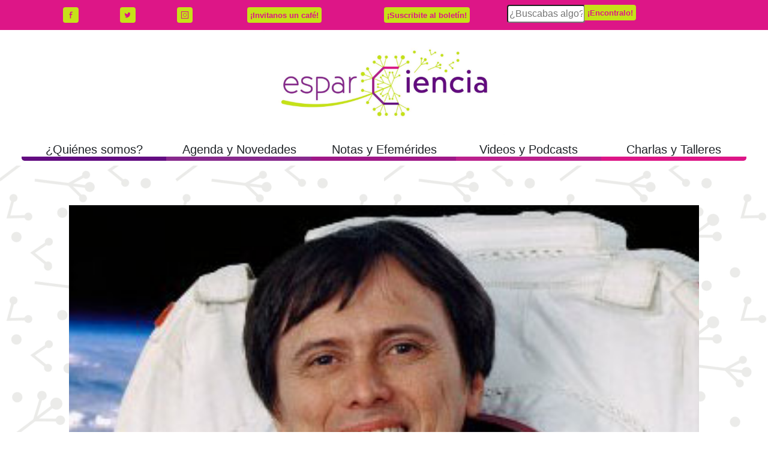

--- FILE ---
content_type: text/html; charset=utf-8
request_url: https://esparciencia.com.ar/buscador/?etiqueta=personalidades&page=1
body_size: 8594
content:
 
<!DOCTYPE html>
<html lang="es">
<head>
    <title>esparCiencia - La ciencia es de todxs</title>
    <link rel="icon" href="/static/img/favicon.ico">
    <meta charset="utf-8">
    <meta name="viewport" content="width=device-width, initial-scale=1.0">
    <meta name="description" content="Científicxs y comunicadores con ganas de compartir experiencias, dudas y nuestra pasión por todas las ciencias.">
    <script src="https://cdn.fromdoppler.com/formgenerator/latest/vendor.js?9631658"></script>
    <link rel="stylesheet" href="https://cdn.fromdoppler.com/formgenerator/latest/styles.css?9631658" />
    <link crossorigin="anonymous" href="https://cdn.jsdelivr.net/npm/bootstrap@4.6.0/dist/css/bootstrap.min.css" integrity="sha384-B0vP5xmATw1+K9KRQjQERJvTumQW0nPEzvF6L/Z6nronJ3oUOFUFpCjEUQouq2+l" rel="stylesheet">
    <link rel="stylesheet" href="/static/css/base.css">
</head>
<style>
body {background-attachment: fixed; background-image: url(/static/img/fondo.png); }
</style>
<body>

<!-- barra al scrollear -->
 
<div id="scrollnavbar" style="z-index:1; background-color: rgba(255,255,255,0.5); width: 100%; height:auto; position: fixed; top: -100px; transition: top 1s;">
 
<!-- antes de llegar a lg -->
    <nav class="navbar navbar-expand justify-content-center d-block d-lg-none">
        <div class="navbar-nav btn-group" role="group" style="height:40px">
            <a class="nav-item btn btn-sm" role="button" style="width: 10%;" href="/"><img src="/static/img/logoCirculoWeb.png" alt="Logo" style="height: 35px;"></a>
            <a class="nav-item btn btn-sm" role="button" style="width: 18%;" href="/secciones/quienes-somos/"><div class="btn rounded-circle bicondo" ><img src="/static/img/qsomos.png" alt="qsomos" style="height: 35px;"></div></a>
            <a class="nav-item btn btn-sm" role="button" style="width: 18%;" href="/secciones/agenda/"><div class="btn rounded-circle bicondo" ><img src="/static/img/agenda.png" alt="agenda" style="height: 35px;"></div></a>
            <a class="nav-item btn btn-sm" role="button" style="width: 18%;" href="/secciones/textos/"><div class="btn rounded-circle bicondo" ><img src="/static/img/textos.png" alt="textos" style="height: 35px;"></div></a>
            <a class="nav-item btn btn-sm" role="button" style="width: 18%;" href="/secciones/multimedia/"><div class="btn rounded-circle bicondo" ><img src="/static/img/mmedia.png" alt="mmedia" style="height: 35px;"></div></a>
            <a class="nav-item btn btn-sm" role="button" style="width: 18%;" href="/secciones/productos/"><div class="btn rounded-circle bicondo" ><img src="/static/img/cntact.png" alt="produc" style="height: 35px;"></div></a>
        </div>
    </nav>
<!-- al llegar a lg -->
    <nav class="navbar navbar-expand justify-content-center d-none d-lg-block">
        <div class="navbar-nav btn-group" role="group" style="height:50px">
            <a class="nav-item btn btn-sm" style="width: 10%;" role="button" href="/"><img src="/static/img/logoCirculoWeb.png" alt="Logo" style="height:50px;"></a>
            <div style="padding 10px; width: 90%;">
            <a class="nav-item btn btn-lg" role="button" style="width: 18%; background-color: var(--indigao)" href='/secciones/quienes-somos/'><div class="boton qsomos sombra"> ¿Quiénes somos? </div></a>
            <a class="nav-item btn btn-lg" role="button" style="width: 18%; background-color: var(--purpura)" href='/secciones/agenda/'><div class="boton agenda sombra">Agenda y Novedades</div></a>
            <a class="nav-item btn btn-lg" role="button" style="width: 18%; background-color: var(--violeta)" href='/secciones/textos/'><div class="boton textos sombra">Notas y Efemérides</div></a>
            <a class="nav-item btn btn-lg" role="button" style="width: 18%; background-color: var(--magenta)" href='/secciones/multimedia/'><div class="boton mmedia sombra">Videos y Podcasts</div><a>
            <a class="nav-item btn btn-lg" role="button" style="width: 18%; background-color: var(--fucssia)" href='/secciones/productos/'><div class="boton produc sombra">Charlas y Talleres</div></a>
            </div>
        </div>
    </nav>

</div>




<div style="background-color: var(--fucssia); color: var(--esparverde); padding: 0px;">
    <div class="container">
        <div class="row py-1">

<!--Redes -->       <div class="py-1 col-3 text-left">
                        <div class="row align-items-center">
<!-- Facebook -->           <div class="py-1 col-4 text-center"> <a href='https://www.facebook.com/esparCiencia' target="_blank">   <div class="btn rounded" style="background-color: var(--esparverde); height:26px; width:26px;"> <img style="background: var(--fucssia);" src="/static/img/facebook.png" width="auto" height="20px" alt="esparCiencia en Facebbok"> </div> </a> </div>
<!-- Twitter -->            <div class="py-1 col-4 text-center"> <a href='https://www.twitter.com/esparCiencia' target="_blank">    <div class="btn rounded" style="background-color: var(--esparverde); height:26px; width:26px;"> <img style="background: var(--fucssia);" src="/static/img/twitter.png" width="auto" height="20px" alt="esparCiencia en Twitter"> </div> </a> </div>
<!-- Instagram -->          <div class="py-1 col-4 text-center"> <a href='https://www.instagram.com/esparCiencia' target="_blank">  <div class="btn rounded" style="background-color: var(--esparverde); height:26px; width:26px;"> <img style="background: var(--fucssia);" src="/static/img/instagram.png" width="auto" height="20px" alt="esparCiencia en Instagram"> </div> </a> </div>
                        </div>
                    </div>

<!--Cafe boletin--> <div class="py-1 col-lg-5 col-2 text-center">
                        <div class="row align-items-center">
<!--Cafecito text-->        <div class="py-1 d-none d-lg-inline col-6 text-center"> <button type="button" style="font-size: 0.8rem; height:26px; background-color: #C6E218; color: #DD1687; padding: 0px 5px;" class="btn" onclick="javascript:window.open('https://cafecito.app/esparciencia', '_blank');"><b>¡Invitanos un café!</b></button></div>
<!--Cafecito icon-->        <div class="py-1 d-lg-none d-inline col-6 text-center"> <a href='https://cafecito.app/esparciencia' target="_blank"> <div class="btn rounded" style="background-color: var(--esparverde); height:26px; width:26px;"> <img style="background: var(--fucssia);" src="/static/img/cafecito.png" width="auto" height="20px" alt="Invitanos un cafecito"> </div> </a> </div>

<!--Boletin texto-->        <div class="py-1 d-none d-lg-inline col-6 text-center"> <button type="button" style="font-size: 0.8rem; height:26px; background-color: #C6E218; color: #DD1687; padding: 0px 5px;" class="btn" data-toggle="modal" data-target="#myModal"><b>¡Suscribite al boletín!</b></button></div>
<!--Boletin icono-->        <div class="py-1 d-lg-none d-inline col-6 text-center"> <button type="button" style="font-size: 0.8rem; background-color: var(--esparverde); height:26px; width:26px;" class="btn" data-toggle="modal" data-target="#myModal"><img style="background: var(--fucssia);" src="/static/img/boletn.png" width="auto" height="20px" alt="Suscribite al boletín"></button></div>

<!--Modal Boletin-->        <div class="modal fade" id="myModal"><div class="modal-dialog modal-dialog-centered" role="document"><div class="modal-content">
                                <div class="modal-body" width="520px"><iframe crossorigin="anonymous" id='doppler_subscription' src='https://app2.fromdoppler.com/Lists/FormProcessing/PublishedForm?IdForm=%2bwcnR%2bn3jaQGcW8Q%2bMrqSQ%3d%3d' height='400' width='460'></iframe></div></div></div></div>
                        </div>
                    </div>

<!-- Search texto--><div class="py-1 d-none d-lg-inline col-lg-4 offset-lg-0 text-right">
<!-- Search Form -->    <form action="/buscador/" method="get">
                            <div class="input-group">
                                <input type="text" name="etiqueta" style="width:130px;" class="form-control-md rounded" placeholder="¿Buscabas algo?">
                                <div class="input-group-append" style="height:25px;">
                                    <button class="btn btn-success" style="font-size: 0.8rem; height:26px; background-color: #C6E218; color: #DD1687; padding: 0px 5px;" type="submit">
                                        <b class="d-lg-inline d-none">¡Encontralo!</b></button></div></div></form></div>

<!-- Search icono--><div class="py-1 col-5 offset-2 d-lg-none d-inline text-right">
<!-- Search Form -->    <form action="/buscador/" method="get">
                            <div class="input-group">
                                <input type="text" name="etiqueta" style="width:130px;" class="form-control-md rounded" placeholder="¿Buscabas algo?">
                                <div class="input-group-append" style="height:25px;">
                                    <button class="btn btn-success" style="font-size: 0.8rem; height:26px; background-color: var(--esparverde); padding: 0px 5px;" type="submit">
                                        <img class="d-inline d-lg-none" style="background: var(--fucssia);" src="/static/img/lupa.png" width="auto" height="20px" alt="¡Encontralo!"></button></div></div></form></div>

        </div>
    </div>
</div>

<div class="jumbotron jumbotron-fluid" style="background-color: white; padding: 0px 20px;">
<!-- hasta antes de llegar a lg -->
    <nav class="navbar d-lg-none bg-white justify-content-center">
	<h1>
        <a class="navbar-brand" href="/">
            <img class="d-inline d-md-none" src="/static/img/logoCuadradoWeb.png" alt="esparCiencia - La ciencia es de todxs" style="height:175px;">
            <img class="d-none d-md-inline" src="/static/img/logocolor_esparCiencia.png" alt="esparCiencia - La ciencia es de todxs" style="height:175px;">
        </a>
	</h1>
        <ul class="navbar-nav btn-group" role="group">
            <li class="nav-item"><a class="nav-link btn btn-lg rounded-top" style="width: 200px; background-color: var(--indigao)" role="button" href='/secciones/quienes-somos/'>
                    <div class="boton qsomos rounded-top"> ¿Quiénes somos? </div></a></li>
            <li class="nav-item"><a class="nav-link btn btn-lg rounded-top" style="width: 200px; background-color: var(--purpura)" role="button" href='/secciones/agenda/'>
                    <div class="boton agenda rounded-top">Agenda y Novedades</div></a></li>
            <li class="nav-item"><a class="nav-link btn btn-lg rounded-top" style="width: 200px; background-color: var(--violeta)" role="button" href='/secciones/textos/'>
                    <div class="boton textos rounded-top">Notas y Efemérides</div></a></li>
            <li class="nav-item"><a class="nav-link btn btn-lg rounded-top" style="width: 200px; background-color: var(--magenta)" role="button" href='/secciones/multimedia/'>
                    <div class="boton mmedia rounded-top">Videos y Podcasts</div></a></li>
            <li class="nav-item"><a class="nav-link btn btn-lg rounded-top" style="width: 200px; background-color: var(--fucssia)" role="button" href='/secciones/productos/'>
                    <div class="boton produc rounded-top">Charlas y Talleres</div></a></li>
        </ul>
    </nav>
<!-- cambio a lg-->
    <div class="container text-center d-none d-lg-block" style="cursor: pointer;" onclick="location.href='/';">
        <img class="float-center" width="auto" height="175" src="/static/img/logocolor_esparCiencia.png">
    </div>
    <nav class="navbar navbar-expand-lg justify-content-center bg-white d-none d-lg-block" >
        <div class="navbar-nav btn-group" role="group">
            <a class="nav-item btn btn-lg" style="width: 20%; background-color: var(--indigao)" role="button" href='/secciones/quienes-somos/'><div class="boton qsomos"> ¿Quiénes somos? </div></a>
            <a class="nav-item btn btn-lg" style="width: 20%; background-color: var(--purpura)" role="button" href='/secciones/agenda/'><div class="boton agenda">Agenda y Novedades</div></a>
            <a class="nav-item btn btn-lg" style="width: 20%; background-color: var(--violeta)" role="button" href='/secciones/textos/'><div class="boton textos">Notas y Efemérides</div></a>
            <a class="nav-item btn btn-lg" style="width: 20%; background-color: var(--magenta)" role="button" href='/secciones/multimedia/'><div class="boton mmedia">Videos y Podcasts</div><a>
            <a class="nav-item btn btn-lg" style="width: 20%; background-color: var(--fucssia)" role="button" href='/secciones/productos/'><div class="boton produc">Charlas y Talleres</div></a>
        </div>
    </nav>
</div>



<!-- Cuerpo -->
<div class="container rounded" style="width: 90%; margin: auto;">
<!-- Contenido Esencial -->
    <!-- Entradas -->
    <div class="row align-items-top">
    
        
            <div class="entrada col-12">
            <a style="text-decoration: none;"  href="/contenido/efemeride-franklin-chang-diaz-de-costa-rica-al-infinito-y-mas-alla/" >
	     
<div class="container">
    <div class="row align-items-center">
        <div class="py-1 col-12">
            <div style="position: relative; width:100%; padding-top: 75%; display: block; overflow: hidden; height: auto; background-color: rgba(127, 127, 127, 0); background-image: url('/media/Imagenes/1137F-FranklinChang.jpg'); background-repeat: no-repeat; background-size: 135% auto; background-position: 50% 50%"></div>
        </div>
    </div>
    <div class="row align-items-center">
        <div class="py-2 col-12">
            <h2 style="color:black; font-family:lato;">
                <span style="font-size:36px">
                Franklin Chang Díaz: de Costa Rica &quot;al infinito y más allá&quot; </span>
            </h2>
            
                <h3 style="text-align: justify; text-justify: inter-word; color:black; font-family:lato;">
                <span style="font-size:24px">
                Por 
                    
                        Ana Carolina Zelzman
                    
                    </span>
                <h4 style="text-align: justify; text-justify: inter-word; color:black; font-family:lato;">
		<span style="font-size:24px">
        	Publicado el 5 Abril 2023 12:30</span></h4>
                
            
            <span style="font-size:20px;">
            <div style="text-align: justify; text-justify: inter-word; color:black; font-family:lato;">
            <p>Costa Rica es una naci&oacute;n que valora much&iacute;simo sus ecosistemas naturales y lleva adelante grandes esfuerzos para conservarlos. Pero uno de sus ciudadanos decidi&oacute; mirar m&aacute;s all&aacute; de su lugar de nacimiento, no solo de su pa&iacute;s sino incluso de su planeta!</p> </div> </span>
        </div>
    </div>
</div>

        
        </a></div>
    
        
            
                <div class="entrada col-12 col-lg-6">
            
            <a style="text-decoration: none;"  href="/contenido/efemeride-el-nombre-ausente/" >
             
<div class="container">
    <div class="row align-items-center">
        <div class="py-1 col-12">
            <div style="position: relative; width:100%; padding-top: 75%; display: block; overflow: hidden; height: auto; background-color: rgba(127, 127, 127, 0); background-image: url('/media/Imagenes/1185F-Liquen_Stereocaulon.jpg'); background-repeat: no-repeat; background-size: 100% auto; background-position: 50% 50%"></div>
        </div>
    </div>
    <div class="row align-items-center">
        <div class="py-2 col-12">
            <h2 style="color:black; font-family:lato;">
                <span style="font-size:24px">
                El nombre ausente </span>
            </h2>
            
                <h3 style="text-align: justify; text-justify: inter-word; color:black; font-family:lato;">
                <span style="font-size:20px">
                Por 
                    
                        Ana Carolina Zelzman
                    
                    </span>
                <h4 style="text-align: justify; text-justify: inter-word; color:black; font-family:lato;">
		<span style="font-size:20px">
        	Publicado el 31 Marzo 2023 14:02</span></h4>
                
            
            <span style="font-size:16px; color:black;">
            <div style="text-align: justify; text-justify: inter-word; color:black; font-family:lato;">
            <p>En el d&iacute;a de la visibilidad trans queremos acercarles la historia de Elke Mackenzie (1911-1990), una investigadora escocesa que transicion&oacute; a una edad avanzada. Su caso demuestra algunas de las dificultades con las que conviven las personas trans espec&iacute;ficamente en las profesiones cient&iacute;ficas.</p> </div> </span>
        </div>
    </div>
</div>

        
        </a></div>
    
        
            
                <div class="entrada col-12 col-lg-6">
            
            <a style="text-decoration: none;"  href="/contenido/efemeride-edward-sapir-de-que-hablamos-cuando-hablamos/" >
             
<div class="container">
    <div class="row align-items-center">
        <div class="py-1 col-12">
            <div style="position: relative; width:100%; padding-top: 75%; display: block; overflow: hidden; height: auto; background-color: rgba(127, 127, 127, 0); background-image: url('/media/Imagenes/1179F-Edward_Sapir.jpg'); background-repeat: no-repeat; background-size: 100% auto; background-position: 50% 50%"></div>
        </div>
    </div>
    <div class="row align-items-center">
        <div class="py-2 col-12">
            <h2 style="color:black; font-family:lato;">
                <span style="font-size:24px">
                Edward Sapir: ¿de qué hablamos cuando hablamos? </span>
            </h2>
            
                <h3 style="text-align: justify; text-justify: inter-word; color:black; font-family:lato;">
                <span style="font-size:20px">
                Por 
                    
                        Ana Carolina Zelzman
                    
                    </span>
                <h4 style="text-align: justify; text-justify: inter-word; color:black; font-family:lato;">
		<span style="font-size:20px">
        	Publicado el 26 Enero 2023 16:08</span></h4>
                
            
            <span style="font-size:16px; color:black;">
            <div style="text-align: justify; text-justify: inter-word; color:black; font-family:lato;">
            <p>En el aniversario del nacimiento del ling&uuml;ista Edward Sapir comenzamos a charlar sobre la hip&oacute;tesis que lleva su nombre. &iquest;Est&aacute;s de acuerdo con la idea de que el lenguaje que hablamos influye sobre como percibimos el mundo?&nbsp;</p> </div> </span>
        </div>
    </div>
</div>

        
        </a></div>
    
        
            
                <div class="entrada col-12 col-lg-6">
            
            <a style="text-decoration: none;"  href="/contenido/efemeride-irene-y-las-estrellas/" >
             
<div class="container">
    <div class="row align-items-center">
        <div class="py-1 col-12">
            <div style="position: relative; width:100%; padding-top: 75%; display: block; overflow: hidden; height: auto; background-color: rgba(127, 127, 127, 0); background-image: url('/media/Imagenes/1099F-DoodleIreneBernasconi.png'); background-repeat: no-repeat; background-size: 145% auto; background-position: 50% 50%"></div>
        </div>
    </div>
    <div class="row align-items-center">
        <div class="py-2 col-12">
            <h2 style="color:black; font-family:lato;">
                <span style="font-size:24px">
                Irene y las estrellas </span>
            </h2>
            
                <h3 style="text-align: justify; text-justify: inter-word; color:black; font-family:lato;">
                <span style="font-size:20px">
                Por 
                    
                        Ana Carolina Zelzman
                    
                    </span>
                <h4 style="text-align: justify; text-justify: inter-word; color:black; font-family:lato;">
		<span style="font-size:20px">
        	Publicado el 7 Nov. 2022 13:09</span></h4>
                
            
            <span style="font-size:16px; color:black;">
            <div style="text-align: justify; text-justify: inter-word; color:black; font-family:lato;">
            <p style="text-align:justify"><span style="color:#000000">Hoy google est&aacute; celebrando a Irene Bernasconi, una de las m&aacute;s importantes especialistas en fauna marina de nuestro pa&iacute;s.</span></p>

<p>&nbsp;</p> </div> </span>
        </div>
    </div>
</div>

        
        </a></div>
    
        
            
                <div class="entrada col-12 col-lg-6">
            
            <a style="text-decoration: none;"  href="/contenido/nota-enrique-gaviola-el-astrofisico-argentino-que-hizo-posible-que-los-jedi-tuvieran-sus-sables/" >
             
<div class="container">
    <div class="row align-items-center">
        <div class="py-1 col-12">
            <div style="position: relative; width:100%; padding-top: 75%; display: block; overflow: hidden; height: auto; background-color: rgba(127, 127, 127, 0); background-image: url('/media/Imagenes/713F-acelerador_de_particulas_de_Gaviola.jpg'); background-repeat: no-repeat; background-size: 100% auto; background-position: 50% 50%"></div>
        </div>
    </div>
    <div class="row align-items-center">
        <div class="py-2 col-12">
            <h2 style="color:black; font-family:lato;">
                <span style="font-size:24px">
                Enrique Gaviola: ¡el astrofísico argentino que hizo posible que los Jedi tuvieran sus sables! </span>
            </h2>
            
                <h3 style="text-align: justify; text-justify: inter-word; color:black; font-family:lato;">
                <span style="font-size:20px">
                Por 
                    
                        Alejandra Castro
                    
                    </span>
                <h4 style="text-align: justify; text-justify: inter-word; color:black; font-family:lato;">
		<span style="font-size:20px">
        	Publicado el 31 Ago. 2021 17:00</span></h4>
                
            
            <span style="font-size:16px; color:black;">
            <div style="text-align: justify; text-justify: inter-word; color:black; font-family:lato;">
            <p style="text-align:justify">Hoy queremos recordar a Enrique Gaviola, quiz&aacute;s el cient&iacute;fico argentino m&aacute;s importante de la primera mitad del siglo XX, reconocido internacionalmente por sus contribuciones a la f&iacute;sica y a la astronom&iacute;a, pero desconocido y olvidado (como ocurre con muchos grandes personajes) en su propio pa&iacute;s. El entorno cient&iacute;fico excepcional en el que vivi&oacute; durante sus&nbsp;a&ntilde;os de estudio en Alemania&nbsp;lo convirti&oacute; en testigo de acontecimientos hist&oacute;ricos que cambiar&iacute;an el futuro de la ciencia y la humanidad. Gaviola no s&oacute;lo fue un cient&iacute;fico excepcional sino tambi&eacute;n una persona extremadamente comprometida con el desarrollo de su pa&iacute;s, un visionario y un defensor de los derechos humanos.</p> </div> </span>
        </div>
    </div>
</div>

        
        </a></div>
    
        
            
                <div class="entrada col-12 col-lg-6">
            
            <a style="text-decoration: none;"  href="/contenido/efemeride-recordando-a-florentino-ameghino/" >
             
<div class="container">
    <div class="row align-items-center">
        <div class="py-1 col-12">
            <div style="position: relative; width:100%; padding-top: 75%; display: block; overflow: hidden; height: auto; background-color: rgba(127, 127, 127, 0); background-image: url('/media/Imagenes/679F-Ameghino.jpg'); background-repeat: no-repeat; background-size: 100% auto; background-position: 50% 50%"></div>
        </div>
    </div>
    <div class="row align-items-center">
        <div class="py-2 col-12">
            <h2 style="color:black; font-family:lato;">
                <span style="font-size:24px">
                Recordando a Florentino Ameghino </span>
            </h2>
            
                <h3 style="text-align: justify; text-justify: inter-word; color:black; font-family:lato;">
                <span style="font-size:20px">
                Por 
                    
                        Julieta Mirabelli
                    
                    </span>
                <h4 style="text-align: justify; text-justify: inter-word; color:black; font-family:lato;">
		<span style="font-size:20px">
        	Publicado el 6 Ago. 2021 12:30</span></h4>
                
            
            <span style="font-size:16px; color:black;">
            <div style="text-align: justify; text-justify: inter-word; color:black; font-family:lato;">
            <p>El 6 de agosto de 1911 en La Plata falleci&oacute; Florentino Ameghino. Recordamos al gran paleont&oacute;logo, quien fuera referente de la ciencia argentina de la &eacute;poca, con una gran obra literaria en su haber y una enorme colecci&oacute;n de f&oacute;siles. Tal fue su alcance que ha recibido reconocimiento mundial. Este es el peque&ntilde;o homenaje que le hacemos desde esparCiencia.</p> </div> </span>
        </div>
    </div>
</div>

        
        </a></div>
    
        
            
                <div class="entrada col-12 col-lg-6">
            
            <a style="text-decoration: none;"  href="/contenido/efemeride-un-tipo-con-muchas-pilas/" >
             
<div class="container">
    <div class="row align-items-center">
        <div class="py-1 col-12">
            <div style="position: relative; width:100%; padding-top: 75%; display: block; overflow: hidden; height: auto; background-color: rgba(127, 127, 127, 0); background-image: url('/media/Imagenes/664F-John_Goodenough.jpg'); background-repeat: no-repeat; background-size: 100% auto; background-position: 50% 50%"></div>
        </div>
    </div>
    <div class="row align-items-center">
        <div class="py-2 col-12">
            <h2 style="color:black; font-family:lato;">
                <span style="font-size:24px">
                Un tipo con muchas pilas </span>
            </h2>
            
                <h3 style="text-align: justify; text-justify: inter-word; color:black; font-family:lato;">
                <span style="font-size:20px">
                Por 
                    
                        Ana Carolina Zelzman
                    
                    </span>
                <h4 style="text-align: justify; text-justify: inter-word; color:black; font-family:lato;">
		<span style="font-size:20px">
        	Publicado el 25 Julio 2021 13:21</span></h4>
                
            
            <span style="font-size:16px; color:black;">
            <div style="text-align: justify; text-justify: inter-word; color:black; font-family:lato;">
            <p><span style="color:#000000">&iquest;Alguna vez te preguntaste qui&eacute;n es el responsable de que vos puedas tener en tus manos un dispositivo como tu celular? &iquest;Gracias a qui&eacute;n tenemos computadoras port&aacute;tiles? En esta nota te presentamos &iexcl;en el d&iacute;a de su cumplea&ntilde;os n&uacute;mero 99! a uno de los principales responsables de la portabilidad de nuestros dispositivos electr&oacute;nicos.&nbsp;</span></p>

<p>&nbsp;</p> </div> </span>
        </div>
    </div>
</div>

        
        </a></div>
    
    </div>
</div>

<!-- Contenido Secundario -->
 

<br>




<!--Pagination-->
    <nav>
      <ul class="pagination text-center justify-content-center">
        
        
        
          
            <li class="page-item active" aria-current="page">
              <span class="page-link" style="border-color: var(--purpura); color: var(--purpura); background-color: var(--esparverde)">
                <b> 1 </b>
                <span class="sr-only">(current)</span>
              </span>
            </li>
          
        
          
            <li class="page-item">
            
                <a class="page-link" style="border-color: var(--purpura); background-color: var(--purpura); color: var(--esparverde)" href="?etiqueta=personalidades&page=2">2</a>
            
            </li>
          
        
          
            <li class="page-item">
            
                <a class="page-link" style="border-color: var(--purpura); background-color: var(--purpura); color: var(--esparverde)" href="?etiqueta=personalidades&page=3">3</a>
            
            </li>
          
        
          
            <li class="page-item">
            
                <a class="page-link" style="border-color: var(--purpura); background-color: var(--purpura); color: var(--esparverde)" href="?etiqueta=personalidades&page=4">4</a>
            
            </li>
          
        
          
        
          
        
          
        
          
        
          
        
        
          <li class="page-item d-sm-inline d-none">
            
                <a class="page-link" style="border-color: var(--purpura); background-color: var(--purpura); color: var(--esparverde)" href="?etiqueta=personalidades&page=2">Siguiente</a>
            
          </li>
        
        
          <li class="page-item">
            
                <a class="page-link" style="border-color: var(--purpura); background-color: var(--purpura); color: var(--esparverde)" href="?etiqueta=personalidades&page=9">Última</a>
            
        

      </ul>
    </nav>
<!--end of Pagination-->



<br>

<footer class="page-footer font-small">


    <div style="background-color: var(--fucssia); color: var(--esparverde); padding: 0px;">
        <div class="container">
        <div class="row py-1 align-items-center" style="padding: 0px 20px;">
            <div class="col-12 d-md-none text-center "><b style="font-size: 18px">¡Encontranos en las redes sociales o en tu email!</b></div>
            <div class="col-6 d-none d-md-block d-lg-none text-center"><b style="font-size: 18px">¡Encontranos en las redes<br>sociales o en tu email!</b></div>
            <div class="col-6 d-none d-lg-block text-left "><b style="font-size: 18px">¡Encontranos en las redes sociales o en tu email!</b></div>
            <!-- Boton Popup Boletin -->
            <div class="py-2 col-6 col-md-2 text-left text-md-center"> <button type="button" style="height:40px; background-color: #C6E218; color: #DD1687; padding: 0px 10px;" class="btn" data-toggle="modal" data-target="#myModal"><b>Suscribite</b></button></div>
                <!-- The Modal -->
                <div class="modal fade" id="myModal"><div class="modal-dialog modal-dialog-centered" role="document"><div class="modal-content">
                    <div class="modal-body" width="520px"><iframe crossorigin="anonymous" id='doppler_subscription' src='https://app2.fromdoppler.com/Lists/FormProcessing/PublishedForm?IdForm=%2bwcnR%2bn3jaQGcW8Q%2bMrqSQ%3d%3d' height='500' width='460'></iframe></div></div></div></div>
            <div class="col-1 d-none d-md-block"></div>
            <!-- Facebook -->   <div class="py-2 col-2 col-md-1 text-right text-md-center"> <a href='https://www.facebook.com/esparCiencia' target="_blank">   <div class="btn rounded" style="background-color: var(--esparverde); height:40px; width:40px; padding: 2px;"> <img style="background: var(--fucssia);" src="/static/img/facebook.png" width="auto" height="36px" alt="esparCiencia en Facebbok"> </div> </a> </div>
            <!-- Twitter -->    <div class="py-2 col-2 col-md-1 text-right text-md-center"> <a href='https://www.twitter.com/esparCiencia' target="_blank">    <div class="btn rounded" style="background-color: var(--esparverde); height:40px; width:40px; padding: 2px;"> <img style="background: var(--fucssia);" src="/static/img/twitter.png" width="auto" height="36px" alt="esparCiencia en Twitter"> </div> </a> </div>
            <!-- Instagram -->  <div class="py-2 col-2 col-md-1 text-right text-md-center"> <a href='https://www.instagram.com/esparCiencia' target="_blank">  <div class="btn rounded" style="background-color: var(--esparverde); height:40px; width:40px; padding: 2px;"> <img style="background: var(--fucssia);" src="/static/img/instagram.png" width="auto" height="36px" alt="esparCiencia en Instagram"> </div> </a> </div>
            <!--Linkedin <div class="btn rounded" style="background-color: var(--esparverde); height:40px; width:40px; padding: 2px;"> <a href='https://www.linkedin.com/esparCiencia'> <img style="background: var(--fucssia);" src="/static/img/linkedin.png" width="auto" height="36px" alt="esparCiencia en LinkedIn"> </a> </div> -->
            </div>
        </div>
        </div>
    </div>

    <div style="background-color: var(--violeta); color: var(--esparverde); padding: 0px;">
        <div class="container text-center align-items-center">
            <div class="row py-4">
                <div class="py-4 col-8 col-md-6 col-lg-4 text-center">
<!-- Form -->       <form action="/buscador/" method="get">
                        <div class="input-group">
                            <input type="text" name="etiqueta" style="width:180px;" class="form-control-md rounded" placeholder="¿Buscabas algo?">
                            <div class="input-group-append"><button class="btn btn-success" style="padding: 0px 5px; color: var(--violeta); background: var(--esparverde);" type="submit"><b>¡Encontralo!</b></button></div>
                        </div>
                    </form>
                </div>

<!--Cafecito--> <div class="py-4 col-4 col-md-6 col-lg-4 text-center"> <button type="button" style="color: var(--violeta); background: var(--esparverde); padding: 0px 5px;" class="btn" onclick="javascript:window.open('https://cafecito.app/esparciencia', '_blank');"><b>¡Invitanos un café!</b></button></div>

                <div class="col-12 col-lg-4">
                    <h2>¡Esparzamos juntos la ciencia!</h2>
                    <div class="row py-1">
                        <div class="col-6"> <a class="linksalpie" href = "mailto: esparciencia@esparciencia.com">Email</a> </div>
                        <div class="col-6"> <a class="linksalpie" href="/contacto/">Contacto</a></div>
                    </div>

                </div>
        </div>
    </div>

    <div style="background-color: var(--purpura); color: var(--esparverde); padding: 0px;">
        <div class="container text-center align-items-center">
            <div class="row py-4">
                <div class="col-12 col-md-9">
                    <h2>La ciencia es de todxs</h2>
                    <p>Creemos que todos debemos poder acceder al conocimiento científico, tanto de forma seria y correcta como amena y divertida,
                    pero también conocer a los científicos y cómo hacen para elaborar teorías y sacar nuevas conclusiones. Sobre esta convicción,
                    nuestro objetivo es 'esparcir la ciencia', y que la podamos ver volando a nuestro alrededor y creciendo en cada rincón de
                    nuestra vida. Como las semillas de un diente de león, que busca caer y germinar en ese rincón olvidado donde quedó el pequeño
                    curioso que alguna vez fuimos.</p>
                </div>
                <div class="col-12 col-md-3"><img class="mx-auto d-block" style="padding:20px; height: 160px" src="/static/img/logoVerde.png" alt="Logo Verde"></div>
            </div>

        </div>
    </div>





    <!-- Copyright -->
    <div class="footer-copyright align-items-center text-center py-2 text-white" style="background-color: var(--indigao)">
        <div class="container">
        <div class="row">
            <div class="col-6 col-md-3"><a class="linksalpie" href = "/contacto/">Términos de uso</a></div>                    
            <div class="col-6 d-md-none"><a class="linksalpie" href = "/contacto/">Mapa del Sitio</a></div>
            <div class="col-12 col-md-6">&copy; 2020 Copyright <a class="linksalpie" href="/"> esparCiencia</a></div>
            <div class="d-none d-md-block col-md-3"><a class="linksalpie" href = "/contacto/">Mapa del Sitio</a></div>
        </div>
    </div>


</footer>

<script crossorigin="anonymous" integrity="sha384-ZvpUoO/+PpLXR1lu4jmpXWu80pZlYUAfxl5NsBMWOEPSjUn/6Z/hRTt8+pR6L4N2" src="https://code.jquery.com/jquery-3.5.1.min.js"></script>
<script crossorigin="anonymous" integrity="sha384-Piv4xVNRyMGpqkS2by6br4gNJ7DXjqk09RmUpJ8jgGtD7zP9yug3goQfGII0yAns" src="https://cdn.jsdelivr.net/npm/bootstrap@4.6.0/dist/js/bootstrap.bundle.min.js"></script>

 
<script>

// When the user scrolls down 20px from the top of the document, slide down the navbar
// When the user scrolls to the top of the page, slide up the navbar (50px out of the top view)
window.onscroll = function() {scrollFunction()};

function scrollFunction() {
if (document.body.scrollTop > 200 || document.documentElement.scrollTop > 200) {
    document.getElementById("scrollnavbar").style.top = "0";
  } else {
    document.getElementById("scrollnavbar").style.top = "-100px";
  }
}
</script>

</body>
</html>


--- FILE ---
content_type: text/css
request_url: https://esparciencia.com.ar/static/css/base.css
body_size: 2217
content:
:root {
    --indigao: rgb(99, 13, 129); /* #630D81 */
    --purpura: rgb(136, 42, 141); /* #882A8D */
    --violeta: rgb(159, 24, 136); /* #9F1888 */
    --magenta: rgb(187, 33, 141); /* #BB218D */
    --fucssia: rgb(221, 22, 135); /* #DD1687 */
    --esparverde: rgb(198, 226, 24); /* C6E218 */
    --espargris: #F0F0F0; 
    --indigaotransp: rgba(099, 13, 129,0.2); /* #630D81 */
    --purpuratransp: rgba(136, 42, 141,0.2); /* #882A8D */
    --violetatransp: rgba(159, 24, 136,0.2); /* #9F1888 */
    --magentatransp: rgba(187, 33, 141,0.2); /* #BB218D */
    --fucssiatransp: rgba(221, 22, 135,0.2); /* #DD1687 */
    --esparverdetransp: rgb(198, 226, 24,0.5);
}

body {
    font-family: Lato, sans-serif;
    margin: auto;
    padding: 0px;
    width: 100%;
    background-repeat: repeat;
	background-position: left top;
}

.btn {
    padding: 0px;
    border: 0;
    height: 35px;
}

div.boton {
    display: block;
    background-color: white;
    font-size: 20px;
    width: 100%;
    height: 28px;
    transition: all 0.5s;
    text-decoration: none;
    line-height: 1.6;
}

div.sombra {
    background-color: rgba(255, 255, 255, 0.8);
    font-size: 18px;
    line-height: 2;
}

div.boton:hover {text-decoration: none; color: var(--esparverde); font-weight: bold;}
div.qsomos:hover {background: var(--indigao)} 
div.agenda:hover {background: var(--purpura);} 
div.textos:hover {background: var(--violeta);} 
div.mmedia:hover {background: var(--magenta);} 
div.produc:hover {background: var(--fucssia);} 

div.bicondo {
    background-color: white;
    margin: auto;
    width: 35px;
    transition: all 0.3s;
    line-height: 1.6;
}

div.bicondo:hover {
    background-color: var(--esparverde);
}

div.entrada {
    padding: 30px;
    transition: all 0.5s;
}

div.entrada:hover {background-color: var(--esparverdetransp);} 

blockquote {
    width: 60%;
    font-size:20px;
    font-style: italic;
    text-align: justify;
    text-align-last: center;
    text-justify: inter-word;
    margin: 10px auto;
    padding: 10px 20px;
    color:black;
    background-color: var(--magentatransp);
}

blockquote p {
    padding:0;
    margin:0;
}


a.linksalpie {
    text-decoration: none;
    color: #C6E218;
}
